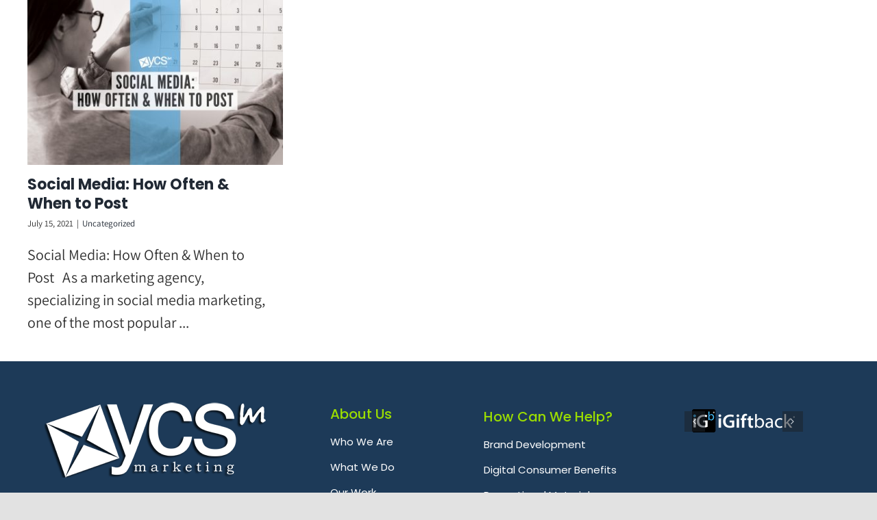

--- FILE ---
content_type: text/html; charset=UTF-8
request_url: https://ycsmarketing.com/tag/instagram-kansas-city/
body_size: 8811
content:
<!DOCTYPE html>
<html class="avada-html-layout-wide avada-html-header-position-top avada-html-is-archive" lang="en-US" prefix="og: http://ogp.me/ns# fb: http://ogp.me/ns/fb#">
<head>
	<meta http-equiv="X-UA-Compatible" content="IE=edge" />
	<meta http-equiv="Content-Type" content="text/html; charset=utf-8"/>
	<meta name="viewport" content="width=device-width, initial-scale=1" />
	<meta name='robots' content='index, follow, max-image-preview:large, max-snippet:-1, max-video-preview:-1' />

	<!-- This site is optimized with the Yoast SEO plugin v20.5 - https://yoast.com/wordpress/plugins/seo/ -->
	<title>Instagram Kansas City Archives - YCS Marketing</title>
	<link rel="canonical" href="https://ycsmarketing.com/tag/instagram-kansas-city/" />
	<meta property="og:locale" content="en_US" />
	<meta property="og:type" content="article" />
	<meta property="og:title" content="Instagram Kansas City Archives - YCS Marketing" />
	<meta property="og:url" content="https://ycsmarketing.com/tag/instagram-kansas-city/" />
	<meta property="og:site_name" content="YCS Marketing" />
	<meta name="twitter:card" content="summary_large_image" />
	<script type="application/ld+json" class="yoast-schema-graph">{"@context":"https://schema.org","@graph":[{"@type":"CollectionPage","@id":"https://ycsmarketing.com/tag/instagram-kansas-city/","url":"https://ycsmarketing.com/tag/instagram-kansas-city/","name":"Instagram Kansas City Archives - YCS Marketing","isPartOf":{"@id":"https://ycsmarketing.com/#website"},"primaryImageOfPage":{"@id":"https://ycsmarketing.com/tag/instagram-kansas-city/#primaryimage"},"image":{"@id":"https://ycsmarketing.com/tag/instagram-kansas-city/#primaryimage"},"thumbnailUrl":"https://ycsmarketing.com/wp-content/uploads/2021/07/Social-Media-How-Often-and-When-to-Post-July-2021.jpg","breadcrumb":{"@id":"https://ycsmarketing.com/tag/instagram-kansas-city/#breadcrumb"},"inLanguage":"en-US"},{"@type":"ImageObject","inLanguage":"en-US","@id":"https://ycsmarketing.com/tag/instagram-kansas-city/#primaryimage","url":"https://ycsmarketing.com/wp-content/uploads/2021/07/Social-Media-How-Often-and-When-to-Post-July-2021.jpg","contentUrl":"https://ycsmarketing.com/wp-content/uploads/2021/07/Social-Media-How-Often-and-When-to-Post-July-2021.jpg","width":1875,"height":1208},{"@type":"BreadcrumbList","@id":"https://ycsmarketing.com/tag/instagram-kansas-city/#breadcrumb","itemListElement":[{"@type":"ListItem","position":1,"name":"Home","item":"https://ycsmarketing.com/"},{"@type":"ListItem","position":2,"name":"Instagram Kansas City"}]},{"@type":"WebSite","@id":"https://ycsmarketing.com/#website","url":"https://ycsmarketing.com/","name":"YCS Marketing","description":"Integrated Marketing Services","potentialAction":[{"@type":"SearchAction","target":{"@type":"EntryPoint","urlTemplate":"https://ycsmarketing.com/?s={search_term_string}"},"query-input":"required name=search_term_string"}],"inLanguage":"en-US"}]}</script>
	<!-- / Yoast SEO plugin. -->


<link rel="alternate" type="application/rss+xml" title="YCS Marketing &raquo; Feed" href="https://ycsmarketing.com/feed/" />
<link rel="alternate" type="application/rss+xml" title="YCS Marketing &raquo; Comments Feed" href="https://ycsmarketing.com/comments/feed/" />
					<link rel="shortcut icon" href="https://ycsmarketing.com/wp-content/uploads/2022/03/YCS-Marketing-Favicon-1.png" type="image/x-icon" />
		
					<!-- For iPhone -->
			<link rel="apple-touch-icon" href="https://ycsmarketing.com/wp-content/uploads/2022/03/YCS-Marketing-Favicon-1.png">
		
					<!-- For iPhone Retina display -->
			<link rel="apple-touch-icon" sizes="180x180" href="https://ycsmarketing.com/wp-content/uploads/2022/03/YCS-Marketing-Favicon-1.png">
		
					<!-- For iPad -->
			<link rel="apple-touch-icon" sizes="152x152" href="https://ycsmarketing.com/wp-content/uploads/2022/03/YCS-Marketing-Favicon-1.png">
		
					<!-- For iPad Retina display -->
			<link rel="apple-touch-icon" sizes="167x167" href="https://ycsmarketing.com/wp-content/uploads/2022/03/YCS-Marketing-Favicon-1.png">
		
		<link rel="alternate" type="application/rss+xml" title="YCS Marketing &raquo; Instagram Kansas City Tag Feed" href="https://ycsmarketing.com/tag/instagram-kansas-city/feed/" />
<style id='wp-img-auto-sizes-contain-inline-css' type='text/css'>
img:is([sizes=auto i],[sizes^="auto," i]){contain-intrinsic-size:3000px 1500px}
/*# sourceURL=wp-img-auto-sizes-contain-inline-css */
</style>
<style id='classic-theme-styles-inline-css' type='text/css'>
/*! This file is auto-generated */
.wp-block-button__link{color:#fff;background-color:#32373c;border-radius:9999px;box-shadow:none;text-decoration:none;padding:calc(.667em + 2px) calc(1.333em + 2px);font-size:1.125em}.wp-block-file__button{background:#32373c;color:#fff;text-decoration:none}
/*# sourceURL=/wp-includes/css/classic-themes.min.css */
</style>
<link rel='stylesheet' id='fusion-dynamic-css-css' href='https://ycsmarketing.com/wp-content/uploads/fusion-styles/ac6bebd93b6b8bdc346006aff98226ab.min.css?ver=3.3.1' type='text/css' media='all' />
<script type="text/javascript" src="https://ycsmarketing.com/wp-includes/js/jquery/jquery.min.js?ver=3.7.1" id="jquery-core-js"></script>
<link rel="https://api.w.org/" href="https://ycsmarketing.com/wp-json/" /><link rel="alternate" title="JSON" type="application/json" href="https://ycsmarketing.com/wp-json/wp/v2/tags/150" /><link rel="EditURI" type="application/rsd+xml" title="RSD" href="https://ycsmarketing.com/xmlrpc.php?rsd" />
<meta name="generator" content="WordPress 6.9" />
<link rel="preload" href="https://ycsmarketing.com/wp-content/themes/Avada/Avada/includes/lib/assets/fonts/icomoon/icomoon.woff" as="font" type="font/woff" crossorigin><link rel="preload" href="https://ycsmarketing.com/wp-content/uploads/fusion-icons/avada-business-coach-v2.0/fonts/avada-business-coach.ttf?fuoi4" as="font" type="font/ttf" crossorigin><link rel="preload" href="https://ycsmarketing.com/wp-content/uploads/fusion-gfonts/2sDcZGJYnIjSi6H75xkzaGW5.woff2" as="font" type="font/woff2" crossorigin><link rel="preload" href="https://ycsmarketing.com/wp-content/uploads/fusion-gfonts/pxiEyp8kv8JHgFVrJJfecg.woff2" as="font" type="font/woff2" crossorigin><style type="text/css" id="css-fb-visibility">@media screen and (max-width: 640px){body:not(.fusion-builder-ui-wireframe) .fusion-no-small-visibility{display:none !important;}body:not(.fusion-builder-ui-wireframe) .sm-text-align-center{text-align:center !important;}body:not(.fusion-builder-ui-wireframe) .sm-text-align-left{text-align:left !important;}body:not(.fusion-builder-ui-wireframe) .sm-text-align-right{text-align:right !important;}body:not(.fusion-builder-ui-wireframe) .sm-mx-auto{margin-left:auto !important;margin-right:auto !important;}body:not(.fusion-builder-ui-wireframe) .sm-ml-auto{margin-left:auto !important;}body:not(.fusion-builder-ui-wireframe) .sm-mr-auto{margin-right:auto !important;}body:not(.fusion-builder-ui-wireframe) .fusion-absolute-position-small{position:absolute;top:auto;width:100%;}}@media screen and (min-width: 641px) and (max-width: 1024px){body:not(.fusion-builder-ui-wireframe) .fusion-no-medium-visibility{display:none !important;}body:not(.fusion-builder-ui-wireframe) .md-text-align-center{text-align:center !important;}body:not(.fusion-builder-ui-wireframe) .md-text-align-left{text-align:left !important;}body:not(.fusion-builder-ui-wireframe) .md-text-align-right{text-align:right !important;}body:not(.fusion-builder-ui-wireframe) .md-mx-auto{margin-left:auto !important;margin-right:auto !important;}body:not(.fusion-builder-ui-wireframe) .md-ml-auto{margin-left:auto !important;}body:not(.fusion-builder-ui-wireframe) .md-mr-auto{margin-right:auto !important;}body:not(.fusion-builder-ui-wireframe) .fusion-absolute-position-medium{position:absolute;top:auto;width:100%;}}@media screen and (min-width: 1025px){body:not(.fusion-builder-ui-wireframe) .fusion-no-large-visibility{display:none !important;}body:not(.fusion-builder-ui-wireframe) .lg-text-align-center{text-align:center !important;}body:not(.fusion-builder-ui-wireframe) .lg-text-align-left{text-align:left !important;}body:not(.fusion-builder-ui-wireframe) .lg-text-align-right{text-align:right !important;}body:not(.fusion-builder-ui-wireframe) .lg-mx-auto{margin-left:auto !important;margin-right:auto !important;}body:not(.fusion-builder-ui-wireframe) .lg-ml-auto{margin-left:auto !important;}body:not(.fusion-builder-ui-wireframe) .lg-mr-auto{margin-right:auto !important;}body:not(.fusion-builder-ui-wireframe) .fusion-absolute-position-large{position:absolute;top:auto;width:100%;}}</style>		<script type="text/javascript">
			var doc = document.documentElement;
			doc.setAttribute( 'data-useragent', navigator.userAgent );
		</script>
		
	<style id='global-styles-inline-css' type='text/css'>
:root{--wp--preset--aspect-ratio--square: 1;--wp--preset--aspect-ratio--4-3: 4/3;--wp--preset--aspect-ratio--3-4: 3/4;--wp--preset--aspect-ratio--3-2: 3/2;--wp--preset--aspect-ratio--2-3: 2/3;--wp--preset--aspect-ratio--16-9: 16/9;--wp--preset--aspect-ratio--9-16: 9/16;--wp--preset--color--black: #000000;--wp--preset--color--cyan-bluish-gray: #abb8c3;--wp--preset--color--white: #ffffff;--wp--preset--color--pale-pink: #f78da7;--wp--preset--color--vivid-red: #cf2e2e;--wp--preset--color--luminous-vivid-orange: #ff6900;--wp--preset--color--luminous-vivid-amber: #fcb900;--wp--preset--color--light-green-cyan: #7bdcb5;--wp--preset--color--vivid-green-cyan: #00d084;--wp--preset--color--pale-cyan-blue: #8ed1fc;--wp--preset--color--vivid-cyan-blue: #0693e3;--wp--preset--color--vivid-purple: #9b51e0;--wp--preset--gradient--vivid-cyan-blue-to-vivid-purple: linear-gradient(135deg,rgb(6,147,227) 0%,rgb(155,81,224) 100%);--wp--preset--gradient--light-green-cyan-to-vivid-green-cyan: linear-gradient(135deg,rgb(122,220,180) 0%,rgb(0,208,130) 100%);--wp--preset--gradient--luminous-vivid-amber-to-luminous-vivid-orange: linear-gradient(135deg,rgb(252,185,0) 0%,rgb(255,105,0) 100%);--wp--preset--gradient--luminous-vivid-orange-to-vivid-red: linear-gradient(135deg,rgb(255,105,0) 0%,rgb(207,46,46) 100%);--wp--preset--gradient--very-light-gray-to-cyan-bluish-gray: linear-gradient(135deg,rgb(238,238,238) 0%,rgb(169,184,195) 100%);--wp--preset--gradient--cool-to-warm-spectrum: linear-gradient(135deg,rgb(74,234,220) 0%,rgb(151,120,209) 20%,rgb(207,42,186) 40%,rgb(238,44,130) 60%,rgb(251,105,98) 80%,rgb(254,248,76) 100%);--wp--preset--gradient--blush-light-purple: linear-gradient(135deg,rgb(255,206,236) 0%,rgb(152,150,240) 100%);--wp--preset--gradient--blush-bordeaux: linear-gradient(135deg,rgb(254,205,165) 0%,rgb(254,45,45) 50%,rgb(107,0,62) 100%);--wp--preset--gradient--luminous-dusk: linear-gradient(135deg,rgb(255,203,112) 0%,rgb(199,81,192) 50%,rgb(65,88,208) 100%);--wp--preset--gradient--pale-ocean: linear-gradient(135deg,rgb(255,245,203) 0%,rgb(182,227,212) 50%,rgb(51,167,181) 100%);--wp--preset--gradient--electric-grass: linear-gradient(135deg,rgb(202,248,128) 0%,rgb(113,206,126) 100%);--wp--preset--gradient--midnight: linear-gradient(135deg,rgb(2,3,129) 0%,rgb(40,116,252) 100%);--wp--preset--font-size--small: 16.5px;--wp--preset--font-size--medium: 20px;--wp--preset--font-size--large: 33px;--wp--preset--font-size--x-large: 42px;--wp--preset--font-size--normal: 22px;--wp--preset--font-size--xlarge: 44px;--wp--preset--font-size--huge: 66px;--wp--preset--spacing--20: 0.44rem;--wp--preset--spacing--30: 0.67rem;--wp--preset--spacing--40: 1rem;--wp--preset--spacing--50: 1.5rem;--wp--preset--spacing--60: 2.25rem;--wp--preset--spacing--70: 3.38rem;--wp--preset--spacing--80: 5.06rem;--wp--preset--shadow--natural: 6px 6px 9px rgba(0, 0, 0, 0.2);--wp--preset--shadow--deep: 12px 12px 50px rgba(0, 0, 0, 0.4);--wp--preset--shadow--sharp: 6px 6px 0px rgba(0, 0, 0, 0.2);--wp--preset--shadow--outlined: 6px 6px 0px -3px rgb(255, 255, 255), 6px 6px rgb(0, 0, 0);--wp--preset--shadow--crisp: 6px 6px 0px rgb(0, 0, 0);}:where(.is-layout-flex){gap: 0.5em;}:where(.is-layout-grid){gap: 0.5em;}body .is-layout-flex{display: flex;}.is-layout-flex{flex-wrap: wrap;align-items: center;}.is-layout-flex > :is(*, div){margin: 0;}body .is-layout-grid{display: grid;}.is-layout-grid > :is(*, div){margin: 0;}:where(.wp-block-columns.is-layout-flex){gap: 2em;}:where(.wp-block-columns.is-layout-grid){gap: 2em;}:where(.wp-block-post-template.is-layout-flex){gap: 1.25em;}:where(.wp-block-post-template.is-layout-grid){gap: 1.25em;}.has-black-color{color: var(--wp--preset--color--black) !important;}.has-cyan-bluish-gray-color{color: var(--wp--preset--color--cyan-bluish-gray) !important;}.has-white-color{color: var(--wp--preset--color--white) !important;}.has-pale-pink-color{color: var(--wp--preset--color--pale-pink) !important;}.has-vivid-red-color{color: var(--wp--preset--color--vivid-red) !important;}.has-luminous-vivid-orange-color{color: var(--wp--preset--color--luminous-vivid-orange) !important;}.has-luminous-vivid-amber-color{color: var(--wp--preset--color--luminous-vivid-amber) !important;}.has-light-green-cyan-color{color: var(--wp--preset--color--light-green-cyan) !important;}.has-vivid-green-cyan-color{color: var(--wp--preset--color--vivid-green-cyan) !important;}.has-pale-cyan-blue-color{color: var(--wp--preset--color--pale-cyan-blue) !important;}.has-vivid-cyan-blue-color{color: var(--wp--preset--color--vivid-cyan-blue) !important;}.has-vivid-purple-color{color: var(--wp--preset--color--vivid-purple) !important;}.has-black-background-color{background-color: var(--wp--preset--color--black) !important;}.has-cyan-bluish-gray-background-color{background-color: var(--wp--preset--color--cyan-bluish-gray) !important;}.has-white-background-color{background-color: var(--wp--preset--color--white) !important;}.has-pale-pink-background-color{background-color: var(--wp--preset--color--pale-pink) !important;}.has-vivid-red-background-color{background-color: var(--wp--preset--color--vivid-red) !important;}.has-luminous-vivid-orange-background-color{background-color: var(--wp--preset--color--luminous-vivid-orange) !important;}.has-luminous-vivid-amber-background-color{background-color: var(--wp--preset--color--luminous-vivid-amber) !important;}.has-light-green-cyan-background-color{background-color: var(--wp--preset--color--light-green-cyan) !important;}.has-vivid-green-cyan-background-color{background-color: var(--wp--preset--color--vivid-green-cyan) !important;}.has-pale-cyan-blue-background-color{background-color: var(--wp--preset--color--pale-cyan-blue) !important;}.has-vivid-cyan-blue-background-color{background-color: var(--wp--preset--color--vivid-cyan-blue) !important;}.has-vivid-purple-background-color{background-color: var(--wp--preset--color--vivid-purple) !important;}.has-black-border-color{border-color: var(--wp--preset--color--black) !important;}.has-cyan-bluish-gray-border-color{border-color: var(--wp--preset--color--cyan-bluish-gray) !important;}.has-white-border-color{border-color: var(--wp--preset--color--white) !important;}.has-pale-pink-border-color{border-color: var(--wp--preset--color--pale-pink) !important;}.has-vivid-red-border-color{border-color: var(--wp--preset--color--vivid-red) !important;}.has-luminous-vivid-orange-border-color{border-color: var(--wp--preset--color--luminous-vivid-orange) !important;}.has-luminous-vivid-amber-border-color{border-color: var(--wp--preset--color--luminous-vivid-amber) !important;}.has-light-green-cyan-border-color{border-color: var(--wp--preset--color--light-green-cyan) !important;}.has-vivid-green-cyan-border-color{border-color: var(--wp--preset--color--vivid-green-cyan) !important;}.has-pale-cyan-blue-border-color{border-color: var(--wp--preset--color--pale-cyan-blue) !important;}.has-vivid-cyan-blue-border-color{border-color: var(--wp--preset--color--vivid-cyan-blue) !important;}.has-vivid-purple-border-color{border-color: var(--wp--preset--color--vivid-purple) !important;}.has-vivid-cyan-blue-to-vivid-purple-gradient-background{background: var(--wp--preset--gradient--vivid-cyan-blue-to-vivid-purple) !important;}.has-light-green-cyan-to-vivid-green-cyan-gradient-background{background: var(--wp--preset--gradient--light-green-cyan-to-vivid-green-cyan) !important;}.has-luminous-vivid-amber-to-luminous-vivid-orange-gradient-background{background: var(--wp--preset--gradient--luminous-vivid-amber-to-luminous-vivid-orange) !important;}.has-luminous-vivid-orange-to-vivid-red-gradient-background{background: var(--wp--preset--gradient--luminous-vivid-orange-to-vivid-red) !important;}.has-very-light-gray-to-cyan-bluish-gray-gradient-background{background: var(--wp--preset--gradient--very-light-gray-to-cyan-bluish-gray) !important;}.has-cool-to-warm-spectrum-gradient-background{background: var(--wp--preset--gradient--cool-to-warm-spectrum) !important;}.has-blush-light-purple-gradient-background{background: var(--wp--preset--gradient--blush-light-purple) !important;}.has-blush-bordeaux-gradient-background{background: var(--wp--preset--gradient--blush-bordeaux) !important;}.has-luminous-dusk-gradient-background{background: var(--wp--preset--gradient--luminous-dusk) !important;}.has-pale-ocean-gradient-background{background: var(--wp--preset--gradient--pale-ocean) !important;}.has-electric-grass-gradient-background{background: var(--wp--preset--gradient--electric-grass) !important;}.has-midnight-gradient-background{background: var(--wp--preset--gradient--midnight) !important;}.has-small-font-size{font-size: var(--wp--preset--font-size--small) !important;}.has-medium-font-size{font-size: var(--wp--preset--font-size--medium) !important;}.has-large-font-size{font-size: var(--wp--preset--font-size--large) !important;}.has-x-large-font-size{font-size: var(--wp--preset--font-size--x-large) !important;}
/*# sourceURL=global-styles-inline-css */
</style>
</head>

<body class="archive tag tag-instagram-kansas-city tag-150 wp-theme-AvadaAvada fusion-image-hovers fusion-pagination-sizing fusion-button_size-medium fusion-button_type-flat fusion-button_span-no avada-image-rollover-circle-yes avada-image-rollover-no fusion-body ltr fusion-sticky-header no-tablet-sticky-header no-mobile-sticky-header no-mobile-slidingbar no-mobile-totop fusion-disable-outline fusion-sub-menu-fade mobile-logo-pos-left layout-wide-mode avada-has-boxed-modal-shadow- layout-scroll-offset-full avada-has-zero-margin-offset-top fusion-top-header menu-text-align-center mobile-menu-design-classic fusion-show-pagination-text fusion-header-layout-v3 avada-responsive avada-footer-fx-none avada-menu-highlight-style-arrow fusion-search-form-clean fusion-main-menu-search-overlay fusion-avatar-circle avada-dropdown-styles avada-blog-layout-large avada-blog-archive-layout-grid avada-header-shadow-no avada-menu-icon-position-left avada-has-megamenu-shadow avada-has-mobile-menu-search avada-has-main-nav-search-icon avada-has-breadcrumb-mobile-hidden avada-has-titlebar-bar_and_content avada-header-border-color-full-transparent avada-has-transparent-timeline_color avada-has-pagination-width_height avada-flyout-menu-direction-fade avada-ec-views-v1" >
		<a class="skip-link screen-reader-text" href="#content">Skip to content</a>

	<div id="boxed-wrapper">
		<div class="fusion-sides-frame"></div>
		<div id="wrapper" class="fusion-wrapper">
			<div id="home" style="position:relative;top:-1px;"></div>
							<section class="fusion-tb-header"></section>
		<div id="sliders-container">
					</div>
							
			<section class="fusion-page-title-bar fusion-tb-page-title-bar"></section>
						<main id="main" class="clearfix ">
				<div class="fusion-row" style="">
<section id="content" class="full-width" style="width: 100%;">
	
	<div id="posts-container" class="fusion-blog-archive fusion-blog-layout-grid-wrapper fusion-clearfix">
	<div class="fusion-posts-container fusion-blog-layout-grid fusion-blog-layout-grid-3 isotope fusion-blog-pagination " data-pages="1">
		
		
													<article id="post-4281" class="fusion-post-grid  post fusion-clearfix post-4281 type-post status-publish format-standard has-post-thumbnail hentry category-uncategorized tag-facebook-marketing tag-instagram tag-instagram-kansas-city tag-instagram-kc tag-integrated-community-marketing tag-kansas-city-marketing-agency tag-kansas-city-social-media-company tag-kc-marketing-agencies tag-local-community-marketing-agency-in-kansas-city">
														<div class="fusion-post-wrapper">
				
				
				
									
		<div class="fusion-flexslider flexslider fusion-flexslider-loading fusion-post-slideshow">
		<ul class="slides">
																		<li>

<div  class="fusion-image-wrapper" aria-haspopup="true">
	
	
			
				<a href="https://ycsmarketing.com/2021/07/15/social-media-how-often-when-to-post/" aria-label="Social Media: How Often &#038; When to Post">
		
		
					<img width="1875" height="1208" src="https://ycsmarketing.com/wp-content/uploads/2021/07/Social-Media-How-Often-and-When-to-Post-July-2021.jpg" class="attachment-full size-full wp-post-image" alt="" decoding="async" fetchpriority="high" srcset="https://ycsmarketing.com/wp-content/uploads/2021/07/Social-Media-How-Often-and-When-to-Post-July-2021-200x129.jpg 200w, https://ycsmarketing.com/wp-content/uploads/2021/07/Social-Media-How-Often-and-When-to-Post-July-2021-400x258.jpg 400w, https://ycsmarketing.com/wp-content/uploads/2021/07/Social-Media-How-Often-and-When-to-Post-July-2021-600x387.jpg 600w, https://ycsmarketing.com/wp-content/uploads/2021/07/Social-Media-How-Often-and-When-to-Post-July-2021-800x515.jpg 800w, https://ycsmarketing.com/wp-content/uploads/2021/07/Social-Media-How-Often-and-When-to-Post-July-2021-1200x773.jpg 1200w, https://ycsmarketing.com/wp-content/uploads/2021/07/Social-Media-How-Often-and-When-to-Post-July-2021.jpg 1875w" sizes="(min-width: 2200px) 100vw, (min-width: 784px) 373px, (min-width: 712px) 560px, (min-width: 640px) 712px, " />
	


				</a>
		
	
</div>
</li>
																																																																														</ul>
	</div>
				
														<div class="fusion-post-content-wrapper">
				
				
				<div class="fusion-post-content post-content">
					<h2 class="entry-title fusion-post-title"><a href="https://ycsmarketing.com/2021/07/15/social-media-how-often-when-to-post/">Social Media: How Often &#038; When to Post</a></h2>
																<p class="fusion-single-line-meta"><span class="vcard rich-snippet-hidden"><span class="fn"><a href="https://ycsmarketing.com/author/dawnua/" title="Posts by YCS Marketing" rel="author">YCS Marketing</a></span></span><span class="updated rich-snippet-hidden">2022-03-28T17:20:48-05:00</span><span>July 15, 2021</span><span class="fusion-inline-sep">|</span><a href="https://ycsmarketing.com/category/uncategorized/" rel="category tag">Uncategorized</a><span class="fusion-inline-sep">|</span></p>
																										<div class="fusion-content-sep sep-none"></div>
						
					
					<div class="fusion-post-content-container">
						<p>Social Media: How Often &amp; When to Post   As a marketing agency, specializing in social media marketing, one of the most popular ...</p>					</div>
				</div>

				
																																		
									</div>
				
									</div>
							</article>

			
		
		
	</div>

			</div>
</section>
						
					</div>  <!-- fusion-row -->
				</main>  <!-- #main -->
				
				
								
					<section class="fusion-tb-footer fusion-footer"><div class="fusion-footer-widget-area fusion-widget-area"><div class="fusion-fullwidth fullwidth-box fusion-builder-row-1 fusion-flex-container nonhundred-percent-fullwidth non-hundred-percent-height-scrolling" style="background-color: #1d3a58;background-position: center center;background-repeat: no-repeat;border-width: 0px 0px 0px 0px;border-color:#dbdbdb;border-style:solid;" ><div class="fusion-builder-row fusion-row fusion-flex-align-items-flex-start" style="max-width:1248px;margin-left: calc(-4% / 2 );margin-right: calc(-4% / 2 );"><div class="fusion-layout-column fusion_builder_column fusion-builder-column-0 fusion_builder_column_1_3 1_3 fusion-flex-column"><div class="fusion-column-wrapper fusion-flex-justify-content-flex-start fusion-content-layout-column" style="background-position:left top;background-repeat:no-repeat;-webkit-background-size:cover;-moz-background-size:cover;-o-background-size:cover;background-size:cover;padding: 0px 0px 0px 25px;"><div ><span class=" fusion-imageframe imageframe-none imageframe-1 hover-type-none"><a class="fusion-no-lightbox" href="https://ycsmarketing.com/" target="_self" aria-label="ycsm-white-small"><img decoding="async" width="325" height="110" src="https://ycsmarketing.com/wp-content/uploads/2021/09/ycsm-white-small.png" class="img-responsive wp-image-837" srcset="https://ycsmarketing.com/wp-content/uploads/2021/09/ycsm-white-small-200x68.png 200w, https://ycsmarketing.com/wp-content/uploads/2021/09/ycsm-white-small.png 325w" sizes="(max-width: 640px) 100vw, 325px" /></a></span></div><div class="fusion-text fusion-text-1" style="font-size:15px;color:#ffffff;font-family:&quot;Poppins&quot;;"><p><span style="color: rgba(168, 168, 168, 0);">.</span><br />
105 E 5th Street, Suite 401</p>
<p>Kansas City, MO 64106</p>
<p><span style="color: #b2dd4c;"><span style="color: #9bdd00;">Emai</span><span style="color: #9bdd00;">l</span></span>: info@ycsmarketing.com</p>
<p><span style="color: #9bdd00;">Phone</span>: (816)569-0135</p>
<p><span style="color: #9bdd00;"><span style="color: #9bdd00;">Fa</span>x</span>: (816)569-4701<br />
<span style="color: rgba(168, 168, 168, 0);">.</span></p>
</div><div class="fusion-social-links"><div class="fusion-social-networks"><div class="fusion-social-networks-wrapper"><a class="fusion-social-network-icon fusion-tooltip fusion-facebook fusion-icon-facebook" style="color:#9bdd00;font-size:16px;" data-placement="top" data-title="Facebook" data-toggle="tooltip" title="Facebook" aria-label="facebook" target="_blank" rel="noopener noreferrer" href="#https://www.facebook.com/ycsmarketing"></a><a class="fusion-social-network-icon fusion-tooltip fusion-twitter fusion-icon-twitter" style="color:#9bdd00;font-size:16px;" data-placement="top" data-title="Twitter" data-toggle="tooltip" title="Twitter" aria-label="twitter" target="_blank" rel="noopener noreferrer" href="#"></a><a class="fusion-social-network-icon fusion-tooltip fusion-instagram fusion-icon-instagram" style="color:#9bdd00;font-size:16px;" data-placement="top" data-title="Instagram" data-toggle="tooltip" title="Instagram" aria-label="instagram" target="_blank" rel="noopener noreferrer" href="#https://www.instagram.com/ycsmarketing/"></a><a class="fusion-social-network-icon fusion-tooltip fusion-linkedin fusion-icon-linkedin" style="color:#9bdd00;font-size:16px;" data-placement="top" data-title="LinkedIn" data-toggle="tooltip" title="LinkedIn" aria-label="linkedin" target="_blank" rel="noopener noreferrer" href="https://www.linkedin.com/company/ycs-marketing/"></a></div></div></div></div><style type="text/css">.fusion-body .fusion-builder-column-0{width:33.333333333333% !important;margin-top : 0px;margin-bottom : 20px;}.fusion-builder-column-0 > .fusion-column-wrapper {padding-top : 0px !important;padding-right : 0px !important;margin-right : 5.76%;padding-bottom : 0px !important;padding-left : 25px !important;margin-left : 5.76%;}@media only screen and (max-width:1024px) {.fusion-body .fusion-builder-column-0{width:33.333333333333% !important;order : 0;}.fusion-builder-column-0 > .fusion-column-wrapper {margin-right : 5.76%;margin-left : 5.76%;}}@media only screen and (max-width:640px) {.fusion-body .fusion-builder-column-0{width:50% !important;order : 0;}.fusion-builder-column-0 > .fusion-column-wrapper {margin-right : 3.84%;margin-left : 3.84%;}}</style></div><div class="fusion-layout-column fusion_builder_column fusion-builder-column-1 fusion_builder_column_1_5 1_5 fusion-flex-column fusion-flex-align-self-stretch"><div class="fusion-column-wrapper fusion-flex-justify-content-space-between fusion-content-layout-column" style="background-position:left top;background-repeat:no-repeat;-webkit-background-size:cover;-moz-background-size:cover;-o-background-size:cover;background-size:cover;padding: 0px 0px 0px 26px;"><div class="fusion-text fusion-text-2" style="font-size:15px;color:#ffffff;font-family:&quot;Poppins&quot;;"><p><span style="font-size: 20px; font-family: Poppins; font-weight: 500; color: #9bdd00;" data-fusion-font="true" data-fusion-google-font="Poppins" data-fusion-google-variant="500">About Us</span></p>
<p><a style="color: #ffffff;" href="https://ycsmarketing.com/who-we-are/">Who We Are</a></p>
<p><a style="color: #ffffff;" href="https://ycsmarketing.com/what-we-do-2/">What We Do</a></p>
<p><span style="font-style: var(--body_typography-font-style,normal); font-weight: var(--body_typography-font-weight); letter-spacing: var(--body_typography-letter-spacing);"><a style="color: #ffffff;" href="https://ycsmarketing.com/our-work/">Our Work</a></span></p>
<p><a style="color: #ffffff;" href="https://ycsmarketing.com/news/">News</a></p>
<p><a style="color: #ffffff;" href="https://ycsmarketing.com/contact-us/">Contact</a></p>
<p><a style="color: #ffffff;" href="https://ycsmarketing.com/privacy-policy/">Privacy Policy</a></p>
<p><a style="color: #ffffff;" href="https://ycsmarketing.com/terms-service/">Terms of Service</a></p>
<p><a style="color: #ffffff;" href="https://ycsmarketing.com/end-user-agreement/">End User Agreement</a></p>
</div></div><style type="text/css">.fusion-body .fusion-builder-column-1{width:20% !important;margin-top : -1%;margin-bottom : 0px;}.fusion-builder-column-1 > .fusion-column-wrapper {padding-top : 0px !important;padding-right : 0px !important;margin-right : 9.6%;padding-bottom : 0px !important;padding-left : 26px !important;margin-left : 9.6%;}@media only screen and (max-width:1024px) {.fusion-body .fusion-builder-column-1{width:20% !important;order : 0;}.fusion-builder-column-1 > .fusion-column-wrapper {margin-right : 9.6%;margin-left : 9.6%;}}@media only screen and (max-width:640px) {.fusion-body .fusion-builder-column-1{width:50% !important;order : 0;}.fusion-builder-column-1 > .fusion-column-wrapper {margin-right : 3.84%;margin-left : 3.84%;}}</style></div><div class="fusion-layout-column fusion_builder_column fusion-builder-column-2 fusion_builder_column_1_5 1_5 fusion-flex-column fusion-flex-align-self-stretch"><div class="fusion-column-wrapper fusion-flex-justify-content-space-between fusion-content-layout-column" style="background-position:left top;background-repeat:no-repeat;-webkit-background-size:cover;-moz-background-size:cover;-o-background-size:cover;background-size:cover;padding: 4px 0px 0px 0px;"><div class="fusion-text fusion-text-3" style="font-size:15px;color:#ffffff;font-family:&quot;Poppins&quot;;"><p><span style="letter-spacing: var(--body_typography-letter-spacing); font-family: Poppins;" data-fusion-font="true" data-fusion-google-font="Poppins" data-fusion-google-variant="500"><span style="font-size: 20px;"><span style="font-family: Poppins; font-weight: 500; line-height: 23px; color: #b2dd4c;" data-fusion-font="true" data-fusion-google-font="Poppins" data-fusion-google-variant="500"><span style="color: #9bdd00;">How Can We Help?</span></span></span></span></p>
<p><span style="font-style: var(--body_typography-font-style,normal); font-weight: var(--body_typography-font-weight); letter-spacing: var(--body_typography-letter-spacing);"><a style="color: #ffffff;" href="https://ycsmarketing.com/brand-development/">Brand Development</a></span></p>
<p><a style="color: #ffffff;" href="https://ycsmarketing.com/benefits/">Digital Consumer Benefits</a></p>
<p><a style="color: #ffffff;" href="https://ycsmarketing.com/promotional-materials/">Promotional Materials</a></p>
<p><a style="color: #ffffff;" href="https://ycsmarketing.com/social-media/">Social Media</a></p>
<p><a style="color: #ffffff;" href="https://ycsmarketing.com/video-production/">Video Production </a></p>
<p><a style="color: #ffffff;" href="https://ycsmarketing.com/web-identity/">Web Identity</a></p>
</div></div><style type="text/css">.fusion-body .fusion-builder-column-2{width:20% !important;margin-top : -1%;margin-bottom : 20px;}.fusion-builder-column-2 > .fusion-column-wrapper {padding-top : 4px !important;padding-right : 0px !important;margin-right : 9.6%;padding-bottom : 0px !important;padding-left : 0px !important;margin-left : 9.6%;}@media only screen and (max-width:1024px) {.fusion-body .fusion-builder-column-2{width:20% !important;order : 0;}.fusion-builder-column-2 > .fusion-column-wrapper {margin-right : 9.6%;margin-left : 9.6%;}}@media only screen and (max-width:640px) {.fusion-body .fusion-builder-column-2{width:50% !important;order : 0;}.fusion-builder-column-2 > .fusion-column-wrapper {margin-right : 3.84%;margin-left : 3.84%;}}</style></div><div class="fusion-layout-column fusion_builder_column fusion-builder-column-3 fusion_builder_column_1_5 1_5 fusion-flex-column"><div class="fusion-column-wrapper fusion-flex-justify-content-flex-start fusion-content-layout-column" style="background-position:left top;background-repeat:no-repeat;-webkit-background-size:cover;-moz-background-size:cover;-o-background-size:cover;background-size:cover;padding: 0px 9px 0px 23px;"><div class="fusion-image-carousel fusion-image-carousel-auto"><div class="fusion-carousel" data-autoplay="yes" data-columns="5" data-itemmargin="13" data-itemwidth="180" data-touchscroll="no" data-imagesize="auto"><div class="fusion-carousel-positioner"><ul class="fusion-carousel-holder"><li class="fusion-carousel-item"><div class="fusion-carousel-item-wrapper"><div class="fusion-image-wrapper hover-type-none"><img decoding="async" width="150" height="34" src="https://ycsmarketing.com/wp-content/uploads/2022/03/igb-rows.png" class="attachment-full size-full" alt="" /></div></div></li><li class="fusion-carousel-item"><div class="fusion-carousel-item-wrapper"><div class="fusion-image-wrapper hover-type-none"><img decoding="async" width="1080" height="1080" src="https://ycsmarketing.com/wp-content/uploads/2021/10/YCS-Marketing-1-1.png" class="attachment-full size-full" alt="" srcset="https://ycsmarketing.com/wp-content/uploads/2021/10/YCS-Marketing-1-1-200x200.png 200w, https://ycsmarketing.com/wp-content/uploads/2021/10/YCS-Marketing-1-1-400x400.png 400w, https://ycsmarketing.com/wp-content/uploads/2021/10/YCS-Marketing-1-1-600x600.png 600w, https://ycsmarketing.com/wp-content/uploads/2021/10/YCS-Marketing-1-1-800x800.png 800w, https://ycsmarketing.com/wp-content/uploads/2021/10/YCS-Marketing-1-1.png 1080w" sizes="(min-width: 2200px) 100vw, (min-width: 928px) 230px, (min-width: 856px) 287px, (min-width: 784px) 383px, (min-width: 712px) 574px, (min-width: 640px) 712px, " /></div></div></li><li class="fusion-carousel-item"><div class="fusion-carousel-item-wrapper"><div class="fusion-image-wrapper hover-type-none"><img decoding="async" width="150" height="71" src="https://ycsmarketing.com/wp-content/uploads/2022/03/ycsm-logoslider-abila.png" class="attachment-full size-full" alt="" /></div></div></li><li class="fusion-carousel-item"><div class="fusion-carousel-item-wrapper"><div class="fusion-image-wrapper hover-type-none"><img decoding="async" width="125" height="21" src="https://ycsmarketing.com/wp-content/uploads/2022/03/blackbaud-rows.png" class="attachment-full size-full" alt="" /></div></div></li><li class="fusion-carousel-item"><div class="fusion-carousel-item-wrapper"><div class="fusion-image-wrapper hover-type-none"><img decoding="async" width="1673" height="855" src="https://ycsmarketing.com/wp-content/uploads/2021/09/BBB-Logo.png" class="attachment-full size-full" alt="" srcset="https://ycsmarketing.com/wp-content/uploads/2021/09/BBB-Logo-200x102.png 200w, https://ycsmarketing.com/wp-content/uploads/2021/09/BBB-Logo-400x204.png 400w, https://ycsmarketing.com/wp-content/uploads/2021/09/BBB-Logo-600x307.png 600w, https://ycsmarketing.com/wp-content/uploads/2021/09/BBB-Logo-800x409.png 800w, https://ycsmarketing.com/wp-content/uploads/2021/09/BBB-Logo-1200x613.png 1200w, https://ycsmarketing.com/wp-content/uploads/2021/09/BBB-Logo.png 1673w" sizes="(min-width: 2200px) 100vw, (min-width: 928px) 230px, (min-width: 856px) 287px, (min-width: 784px) 383px, (min-width: 712px) 574px, (min-width: 640px) 712px, " /></div></div></li></ul><div class="fusion-carousel-nav"><span class="fusion-nav-prev"></span><span class="fusion-nav-next"></span></div></div></div></div></div><style type="text/css">.fusion-body .fusion-builder-column-3{width:20% !important;margin-top : 0px;margin-bottom : 20px;}.fusion-builder-column-3 > .fusion-column-wrapper {padding-top : 0px !important;padding-right : 9px !important;margin-right : 0%;padding-bottom : 0px !important;padding-left : 23px !important;margin-left : 17.76%;}@media only screen and (max-width:1024px) {.fusion-body .fusion-builder-column-3{width:20% !important;order : 0;}.fusion-builder-column-3 > .fusion-column-wrapper {margin-right : 0%;margin-left : 17.76%;}}@media only screen and (max-width:640px) {.fusion-body .fusion-builder-column-3{width:33.333333333333% !important;order : 0;}.fusion-builder-column-3 > .fusion-column-wrapper {margin-right : 0%;margin-left : 10.656%;}}</style></div><div class="fusion-layout-column fusion_builder_column fusion-builder-column-4 fusion_builder_column_1_1 1_1 fusion-flex-column"><div class="fusion-column-wrapper fusion-flex-justify-content-flex-start fusion-content-layout-column" style="background-position:left top;background-repeat:no-repeat;-webkit-background-size:cover;-moz-background-size:cover;-o-background-size:cover;background-size:cover;border-width: 2px 0 0 0;border-color:#e2e2e2;border-style:solid;padding: 7px 0px 1px 0px;"><div class="fusion-text fusion-text-4" style="text-align:center;font-size:12px;color:#797979;font-family:&quot;Poppins&quot;;font-weight:400;"><p><span style="color: #9e9e9e;">Copyright 2026 © YCS® Marketing, LLC</span></p>
</div></div><style type="text/css">.fusion-body .fusion-builder-column-4{width:100% !important;margin-top : 40px;margin-bottom : 4px;}.fusion-builder-column-4 > .fusion-column-wrapper {padding-top : 7px !important;padding-right : 0px !important;margin-right : 1.92%;padding-bottom : 1px !important;padding-left : 0px !important;margin-left : 1.92%;}@media only screen and (max-width:1024px) {.fusion-body .fusion-builder-column-4{width:100% !important;order : 0;}.fusion-builder-column-4 > .fusion-column-wrapper {margin-right : 1.92%;margin-left : 1.92%;}}@media only screen and (max-width:640px) {.fusion-body .fusion-builder-column-4{width:100% !important;order : 0;}.fusion-builder-column-4 > .fusion-column-wrapper {margin-right : 1.92%;margin-left : 1.92%;}}</style></div></div><style type="text/css">.fusion-body .fusion-flex-container.fusion-builder-row-1{ padding-top : 60px;margin-top : 0px;padding-right : 30px;padding-bottom : 0px;margin-bottom : 0px;padding-left : 30px;}</style></div>
</div></section>
					<div class="fusion-sliding-bar-wrapper">
											</div>

												</div> <!-- wrapper -->
		</div> <!-- #boxed-wrapper -->
		<div class="fusion-top-frame"></div>
		<div class="fusion-bottom-frame"></div>
		<div class="fusion-boxed-shadow"></div>
		<a class="fusion-one-page-text-link fusion-page-load-link"></a>

		<div class="avada-footer-scripts">
			<script type="speculationrules">
{"prefetch":[{"source":"document","where":{"and":[{"href_matches":"/*"},{"not":{"href_matches":["/wp-*.php","/wp-admin/*","/wp-content/uploads/*","/wp-content/*","/wp-content/plugins/*","/wp-content/themes/Avada/Avada/*","/*\\?(.+)"]}},{"not":{"selector_matches":"a[rel~=\"nofollow\"]"}},{"not":{"selector_matches":".no-prefetch, .no-prefetch a"}}]},"eagerness":"conservative"}]}
</script>
<script type="text/javascript">var fusionNavIsCollapsed=function(e){var t;window.innerWidth<=e.getAttribute("data-breakpoint")?(e.classList.add("collapse-enabled"),e.classList.contains("expanded")||(e.setAttribute("aria-expanded","false"),window.dispatchEvent(new Event("fusion-mobile-menu-collapsed",{bubbles:!0,cancelable:!0})))):(null!==e.querySelector(".menu-item-has-children.expanded .fusion-open-nav-submenu-on-click")&&e.querySelector(".menu-item-has-children.expanded .fusion-open-nav-submenu-on-click").click(),e.classList.remove("collapse-enabled"),e.setAttribute("aria-expanded","true"),null!==e.querySelector(".fusion-custom-menu")&&e.querySelector(".fusion-custom-menu").removeAttribute("style")),e.classList.add("no-wrapper-transition"),clearTimeout(t),t=setTimeout(function(){e.classList.remove("no-wrapper-transition")},400),e.classList.remove("loading")},fusionRunNavIsCollapsed=function(){var e,t=document.querySelectorAll(".fusion-menu-element-wrapper");for(e=0;e<t.length;e++)fusionNavIsCollapsed(t[e])};function avadaGetScrollBarWidth(){var e,t,n,s=document.createElement("p");return s.style.width="100%",s.style.height="200px",(e=document.createElement("div")).style.position="absolute",e.style.top="0px",e.style.left="0px",e.style.visibility="hidden",e.style.width="200px",e.style.height="150px",e.style.overflow="hidden",e.appendChild(s),document.body.appendChild(e),t=s.offsetWidth,e.style.overflow="scroll",t==(n=s.offsetWidth)&&(n=e.clientWidth),document.body.removeChild(e),t-n}fusionRunNavIsCollapsed(),window.addEventListener("fusion-resize-horizontal",fusionRunNavIsCollapsed);</script><script type="text/javascript" src="https://ycsmarketing.com/wp-content/uploads/fusion-scripts/6459d085e55c250f799d48a4c8323a3e.min.js?ver=3.3.1" id="fusion-scripts-js"></script>
				<script type="text/javascript">
				jQuery( document ).ready( function() {
					var ajaxurl = 'https://ycsmarketing.com/wp-admin/admin-ajax.php';
					if ( 0 < jQuery( '.fusion-login-nonce' ).length ) {
						jQuery.get( ajaxurl, { 'action': 'fusion_login_nonce' }, function( response ) {
							jQuery( '.fusion-login-nonce' ).html( response );
						});
					}
				});
				</script>
						</div>

			<div class="to-top-container to-top-right">
		<a href="#" id="toTop" class="fusion-top-top-link">
			<span class="screen-reader-text">Go to Top</span>
		</a>
	</div>
		</body>
</html>
